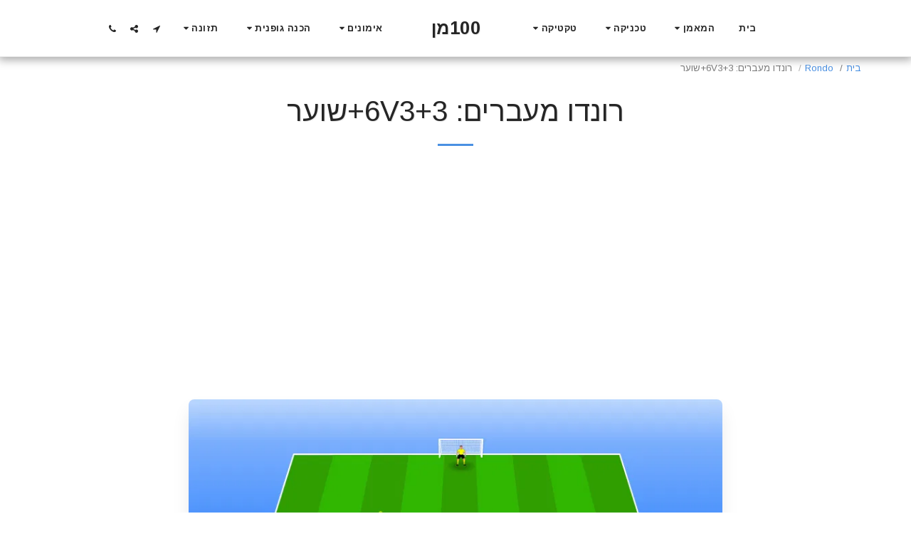

--- FILE ---
content_type: text/html; charset=utf-8
request_url: https://www.google.com/recaptcha/api2/aframe
body_size: 265
content:
<!DOCTYPE HTML><html><head><meta http-equiv="content-type" content="text/html; charset=UTF-8"></head><body><script nonce="DyhaSJa9hIDH1C5YLPOaBA">/** Anti-fraud and anti-abuse applications only. See google.com/recaptcha */ try{var clients={'sodar':'https://pagead2.googlesyndication.com/pagead/sodar?'};window.addEventListener("message",function(a){try{if(a.source===window.parent){var b=JSON.parse(a.data);var c=clients[b['id']];if(c){var d=document.createElement('img');d.src=c+b['params']+'&rc='+(localStorage.getItem("rc::a")?sessionStorage.getItem("rc::b"):"");window.document.body.appendChild(d);sessionStorage.setItem("rc::e",parseInt(sessionStorage.getItem("rc::e")||0)+1);localStorage.setItem("rc::h",'1768573957321');}}}catch(b){}});window.parent.postMessage("_grecaptcha_ready", "*");}catch(b){}</script></body></html>